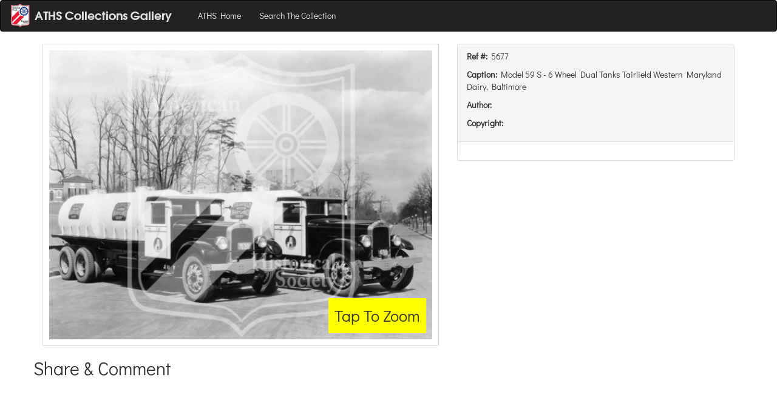

--- FILE ---
content_type: text/html; charset=utf-8
request_url: https://gallery.aths.org/record/773561daa0a437f6387dddd4e9649d6d178a56ba
body_size: 5325
content:
<!DOCTYPE html><html><head><title></title><meta property="og:type" content="product"><meta property="og:title" content="Model 59 S - 6 Wheel Dual Tanks Tairlield Western Maryland Dairy, Baltimore"><meta property="og:url" content="http://gallery.aths.org/record/773561daa0a437f6387dddd4e9649d6d178a56ba"><meta property="og:description" content="Model 59 S - 6 Wheel Dual Tanks Tairlield Western Maryland Dairy, Baltimore"><meta property="og:site_name" content="ATHS Collection Gallery"><meta property="og:image" content="http://s3.amazonaws.com/archives.aths.org/pv_773561daa0a437f6387dddd4e9649d6d178a56ba-2e7c43a17b63a894ad570e075d4013af.png"><meta property="fb:admins" content="1394883157460993"><link rel="stylesheet" href="//maxcdn.bootstrapcdn.com/bootstrap/3.3.1/css/bootstrap.min.css"><link rel="stylesheet" href="//cdnjs.cloudflare.com/ajax/libs/bootstrap3-dialog/1.34.7/css/bootstrap-dialog.min.css"><link rel="stylesheet" href="/stylesheets/lightbox.css"><link rel="stylesheet" href="https://cdn.jsdelivr.net/npm/@fancyapps/ui@5.0/dist/fancybox/fancybox.css"><link rel="stylesheet" href="/stylesheets/fe.css"><script src="//code.jquery.com/jquery-1.11.1.min.js"></script><script src="//maxcdn.bootstrapcdn.com/bootstrap/3.3.1/js/bootstrap.min.js"></script><script src="//cdnjs.cloudflare.com/ajax/libs/bootstrap3-dialog/1.34.7/js/bootstrap-dialog.min.js"></script><script src="https://cdn.jsdelivr.net/npm/@fancyapps/ui@5.0/dist/fancybox/fancybox.umd.js"></script></head><body><nav class="navbar navbar-inverse"><div class="container-fluid"><div class="navbar-header"><button type="button" data-toggle="collapse" data-target="#navbar-target-collapsed" class="navbar-toggle collapsed"><span class="sr-only">Toggle Navigation</span><span class="icon-bar"></span><span class="icon-bar"></span><span class="icon-bar"></span></button><a href="/" class="navbar-brand"><img alt="Brand" style="position:relative; top:-10px;" src="/images/logo-fe.png"></a></div><div id="navbar-target-collapsed" class="collapse navbar-collapse"><ul class="nav navbar-nav"><li><a href="https://www.aths.org">ATHS Home</a></li><li><a href="/search">Search The Collection</a></li></ul><ul class="nav navbar-nav navbar-right"></ul></div></div></nav><div class="container"><div class="row"><div class="col-sm-12 col-md-7"><div style="width:100%; box-style:border-box; padding:10px; border:solid 1px #ddd; position: relative;"><img id="pvi" src="//s3.amazonaws.com/archives.aths.org/pv_773561daa0a437f6387dddd4e9649d6d178a56ba-2e7c43a17b63a894ad570e075d4013af.png" style="width:100%"><div class="br-popover">Tap To Zoom</div></div></div><div class="col-sm-12 col-md-5"><div class="panel panel-default"><div class="panel-heading"><p><strong>Ref #: &nbsp;</strong>5677</p><p><strong>Caption: &nbsp;</strong>Model 59 S - 6 Wheel Dual Tanks Tairlield Western Maryland Dairy, Baltimore</p><p><strong>Author: &nbsp;</strong></p><p><strong>Copyright: &nbsp;</strong></p></div><div class="panel-body"></div></div></div></div><div class="row"><h2>Share &amp; Comment</h2><div id="fb-root"><script>(function (d, s, id) {
   var js, fjs = d.getElementsByTagName(s)[0];
   if (d.getElementById(id)) return;
   js = d.createElement(s);
   js.id = id;
   js.src = "//connect.facebook.net/en_US/sdk.js#xfbml=1&appId=100517493465521&version=v2.0";
   fjs.parentNode.insertBefore(js, fjs);
}(document, 'script', 'facebook-jssdk'));</script></div><div data-href="http://gallery.aths.org/record/773561daa0a437f6387dddd4e9649d6d178a56ba" data-layout="standard" data-action="like" data-show-faces="true" data-share="true" class="fb-like"></div><div style="margin-top:10px;"></div><div data-href="http://gallery.aths.org/record/773561daa0a437f6387dddd4e9649d6d178a56ba" data-numposts="10" data-colorscheme="light" data-width="100%" class="fb-comments"></div></div></div><script>function end_session() {
   console.log('end session called');
   window.location.href = '/clear-session';
}

function end_session_dlg(on_continue) {

   // start building the dialog.
   let dlg = new BootstrapDialog();
   dlg.setTitle('Your session is ending');
   dlg.setMessage('<h4>If you would like to continue browsing please click continue.</h4><h4>Your session will automatically close in <span>30</span> seconds</h4>');

   // start a timer for shutting down.
   let remaining = 30;
   let timer = window.setInterval(function () {
      remaining = remaining - 1;
      if (remaining < 1) end_session();
      else {
         dlg.setMessage('<h4>If you would like to continue browsing please click continue.</h4><h4>Your session will automatically close in <span>'+remaining+'</span> seconds</h4>')
      }
   }, 1000);

   dlg.addButton({
      label: 'Continue Browsing',
      cssClass: 'btn-primary',
      action: function () {
         window.clearInterval(timer);
         dlg.close();
         on_continue();
      }
   });
   dlg.addButton({
      label: 'End Session Now',
      cssClass: 'btn-warning',
      action: end_session
   });

   console.log('dlg is', dlg);
   dlg.open();
};

setInterval(() => {
   end_session_dlg(() => {});
}, 600000);
</script><script>let $img = document.getElementById('pvi');
$img.addEventListener('click', (e) => {
   let src = $img.src;
   new Fancybox([{src: src}]);
   // alert('image was clicked: ' + src);
})</script></body></html>